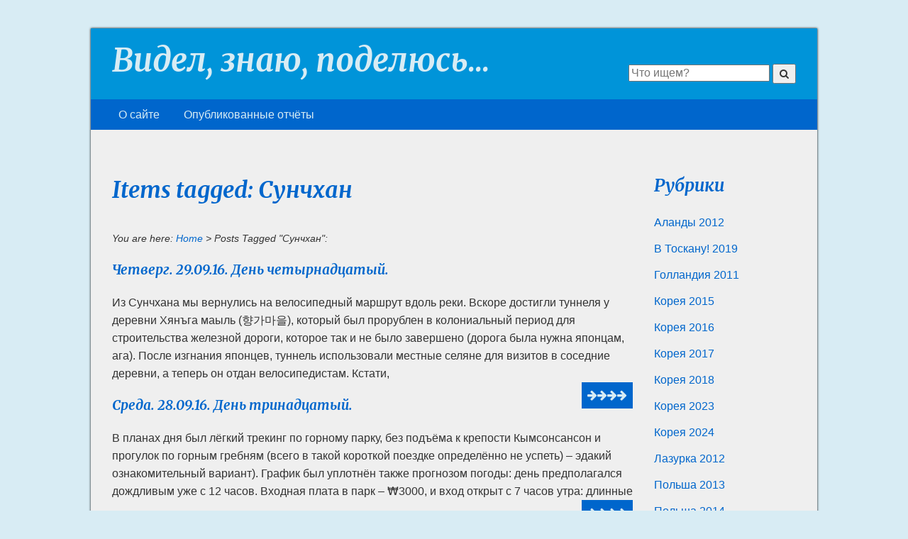

--- FILE ---
content_type: text/html; charset=UTF-8
request_url: http://blog.bratki.com/tag/sunchhan/
body_size: 5173
content:
<!DOCTYPE html>
<!--[if lt IE 7]> <html class="no-js ie6 oldie" lang="ru-RU"> <![endif]-->
<!--[if IE 7]>    <html class="no-js ie7 oldie" lang="ru-RU"> <![endif]-->
<!--[if IE 8]>    <html class="no-js ie8 oldie" lang="ru-RU"> <![endif]-->
<!--[if gt IE 8]><!--> <html class="no-js" lang="ru-RU"> <!--<![endif]-->
<head>
	<meta charset="UTF-8">
		
	<meta name="viewport" content="width=device-width,initial-scale=1">

	<link rel="profile" href="http://gmpg.org/xfn/11" />

	<link rel="pingback" href="http://blog.bratki.com/xmlrpc.php">	

    <!-- begin wp_head -->
    <title>Сунчхан &#8211; Видел, знаю, поделюсь&#8230;</title>
<meta name='robots' content='max-image-preview:large' />
<link rel='dns-prefetch' href='//fonts.googleapis.com' />
<link rel='dns-prefetch' href='//s.w.org' />
<link rel="alternate" type="application/rss+xml" title="Видел, знаю, поделюсь... &raquo; Лента" href="http://blog.bratki.com/feed/" />
<link rel="alternate" type="application/rss+xml" title="Видел, знаю, поделюсь... &raquo; Лента комментариев" href="http://blog.bratki.com/comments/feed/" />
<link rel="alternate" type="application/rss+xml" title="Видел, знаю, поделюсь... &raquo; Лента метки Сунчхан" href="http://blog.bratki.com/tag/sunchhan/feed/" />
		<script type="text/javascript">
			window._wpemojiSettings = {"baseUrl":"https:\/\/s.w.org\/images\/core\/emoji\/13.1.0\/72x72\/","ext":".png","svgUrl":"https:\/\/s.w.org\/images\/core\/emoji\/13.1.0\/svg\/","svgExt":".svg","source":{"concatemoji":"http:\/\/blog.bratki.com\/wp-includes\/js\/wp-emoji-release.min.js?ver=5.8.12"}};
			!function(e,a,t){var n,r,o,i=a.createElement("canvas"),p=i.getContext&&i.getContext("2d");function s(e,t){var a=String.fromCharCode;p.clearRect(0,0,i.width,i.height),p.fillText(a.apply(this,e),0,0);e=i.toDataURL();return p.clearRect(0,0,i.width,i.height),p.fillText(a.apply(this,t),0,0),e===i.toDataURL()}function c(e){var t=a.createElement("script");t.src=e,t.defer=t.type="text/javascript",a.getElementsByTagName("head")[0].appendChild(t)}for(o=Array("flag","emoji"),t.supports={everything:!0,everythingExceptFlag:!0},r=0;r<o.length;r++)t.supports[o[r]]=function(e){if(!p||!p.fillText)return!1;switch(p.textBaseline="top",p.font="600 32px Arial",e){case"flag":return s([127987,65039,8205,9895,65039],[127987,65039,8203,9895,65039])?!1:!s([55356,56826,55356,56819],[55356,56826,8203,55356,56819])&&!s([55356,57332,56128,56423,56128,56418,56128,56421,56128,56430,56128,56423,56128,56447],[55356,57332,8203,56128,56423,8203,56128,56418,8203,56128,56421,8203,56128,56430,8203,56128,56423,8203,56128,56447]);case"emoji":return!s([10084,65039,8205,55357,56613],[10084,65039,8203,55357,56613])}return!1}(o[r]),t.supports.everything=t.supports.everything&&t.supports[o[r]],"flag"!==o[r]&&(t.supports.everythingExceptFlag=t.supports.everythingExceptFlag&&t.supports[o[r]]);t.supports.everythingExceptFlag=t.supports.everythingExceptFlag&&!t.supports.flag,t.DOMReady=!1,t.readyCallback=function(){t.DOMReady=!0},t.supports.everything||(n=function(){t.readyCallback()},a.addEventListener?(a.addEventListener("DOMContentLoaded",n,!1),e.addEventListener("load",n,!1)):(e.attachEvent("onload",n),a.attachEvent("onreadystatechange",function(){"complete"===a.readyState&&t.readyCallback()})),(n=t.source||{}).concatemoji?c(n.concatemoji):n.wpemoji&&n.twemoji&&(c(n.twemoji),c(n.wpemoji)))}(window,document,window._wpemojiSettings);
		</script>
		<style type="text/css">
img.wp-smiley,
img.emoji {
	display: inline !important;
	border: none !important;
	box-shadow: none !important;
	height: 1em !important;
	width: 1em !important;
	margin: 0 .07em !important;
	vertical-align: -0.1em !important;
	background: none !important;
	padding: 0 !important;
}
</style>
	
		<style type="text/css">
			.mistape-test, .mistape_mistake_inner {color: #1e73be !important;}
			#mistape_dialog h2::before, #mistape_dialog .mistape_action, .mistape-letter-back {background-color: #1e73be !important; }
			#mistape_reported_text:before, #mistape_reported_text:after {border-color: #1e73be !important;}
            .mistape-letter-front .front-left {border-left-color: #1e73be !important;}
            .mistape-letter-front .front-right {border-right-color: #1e73be !important;}
            .mistape-letter-front .front-bottom, .mistape-letter-back > .mistape-letter-back-top, .mistape-letter-top {border-bottom-color: #1e73be !important;}
            .mistape-logo svg {fill: #1e73be !important;}
		</style>
		<link rel='stylesheet' id='bliss_style-css'  href='http://blog.bratki.com/wp-content/themes/bliss/style.css?ver=5.8.12' type='text/css' media='all' />
<link rel='stylesheet' id='Merriweather-css'  href='//fonts.googleapis.com/css?family=Merriweather%3A700italic&#038;ver=5.8.12' type='text/css' media='all' />
<link rel='stylesheet' id='font-awesome-css'  href='http://blog.bratki.com/wp-content/themes/bliss/css/font-awesome.min.css?ver=5.8.12' type='text/css' media='all' />
<link rel='stylesheet' id='wp-block-library-css'  href='http://blog.bratki.com/wp-includes/css/dist/block-library/style.min.css?ver=5.8.12' type='text/css' media='all' />
<link rel='stylesheet' id='cptch_stylesheet-css'  href='http://blog.bratki.com/wp-content/plugins/captcha-bws/css/front_end_style.css?ver=5.2.5' type='text/css' media='all' />
<link rel='stylesheet' id='dashicons-css'  href='http://blog.bratki.com/wp-includes/css/dashicons.min.css?ver=5.8.12' type='text/css' media='all' />
<link rel='stylesheet' id='cptch_desktop_style-css'  href='http://blog.bratki.com/wp-content/plugins/captcha-bws/css/desktop_style.css?ver=5.2.5' type='text/css' media='all' />
<link rel='stylesheet' id='cntctfrm_form_style-css'  href='http://blog.bratki.com/wp-content/plugins/contact-form-plugin/css/form_style.css?ver=4.3.2' type='text/css' media='all' />
<link rel='stylesheet' id='tooltipck-css'  href='http://blog.bratki.com/wp-content/plugins/tooltip-ck/assets/tooltipck.css?ver=5.8.12' type='text/css' media='all' />
<script type='text/javascript' src='http://blog.bratki.com/wp-content/themes/bliss/js/modernizr-2.6.1.min.js?ver=2.6.1' id='modernizr-js'></script>
<script type='text/javascript' src='http://blog.bratki.com/wp-includes/js/jquery/jquery.min.js?ver=3.6.0' id='jquery-core-js'></script>
<script type='text/javascript' src='http://blog.bratki.com/wp-includes/js/jquery/jquery-migrate.min.js?ver=3.3.2' id='jquery-migrate-js'></script>
<script type='text/javascript' src='http://blog.bratki.com/wp-content/plugins/tooltip-ck/assets/tooltipck.js?ver=5.8.12' id='tooltipck-js'></script>
<script type='text/javascript' id='tooltipck-js-after'>
		// jQuery(window).load(function(){
		// jQuery(document).ready(function(){
		window.addEventListener('load', function(event) {
			new Tooltipck({ 
				fxTransition: 'linear', 
				fxType: 'both', 
				fxDuration: '300', 
				tipPosition: 'right', 
				delayOut: '500', 
				opacity: '1',
				isMobile: '0'
			});
		});
		
</script>
<link rel="https://api.w.org/" href="http://blog.bratki.com/wp-json/" /><link rel="alternate" type="application/json" href="http://blog.bratki.com/wp-json/wp/v2/tags/174" /><link rel="EditURI" type="application/rsd+xml" title="RSD" href="http://blog.bratki.com/xmlrpc.php?rsd" />
<link rel="wlwmanifest" type="application/wlwmanifest+xml" href="http://blog.bratki.com/wp-includes/wlwmanifest.xml" /> 
<meta name="generator" content="WordPress 5.8.12" />
<!-- Analytics by WP Statistics v14.0.2 - https://wp-statistics.com/ -->

		<style type="text/css">
			#bliss_container{width:1024px;}
			@media screen and (max-width:1023px){
				#bliss_container{
					width:90%;
					margin:35px 5%;
				}
			}			
		</style>    <!-- end wp_head -->

</head>

<body class="archive tag tag-sunchhan tag-174 blue-contrast hasRightNav">

<a href="#contentLink" class="visuallyhidden">Skip navigation</a>

<div id="bliss_container" class="shadow ">

	<header class="site-header clearfix  no-button-nav">
    	
            <h1 class="logo">
                <a href="http://blog.bratki.com/" title="Видел, знаю, поделюсь... : ">
                <span class="logotext">Видел, знаю, поделюсь...</span>                </a>
            </h1>
            <!-- optional tagline display. -->
			
            <h2 class="site-slogan">
				
            </h2>			

        
        
        
<form role="search" method="get" id="searchform" class="search-form" action="http://blog.bratki.com/">
	<label>
		<span class="screen-reader-text visuallyhidden">Искать:</span>
		<input type="search" class="search-field " placeholder="Что ищем?" value="" name="s" title="Search for:" />
	</label>
	<button class="search-submit small " ><span class="fa fa-search"></span></button>
</form>	
	</header>
	
		<div id="headerNavWrap" class="bliss-header-nav bliss-full-wrap">
			<nav class="menu"><ul>
<li class="page_item page-item-2"><a href="http://blog.bratki.com/aboutblog/">О сайте</a></li>
<li class="page_item page-item-37"><a href="http://blog.bratki.com/">Опубликованные отчёты</a></li>
</ul></nav>
		</div>	
	
			

<div id="wrapper">

    <div id="bliss_main" role="main">
		
		<a id="contentLink" class="visuallyhidden">&nbsp;</a>
		
	
		<h1>Items tagged: Сунчхан</h1>

		<div id="breadcrumbs">
			<div class="content">
				You are here: 
				<a href="http://blog.bratki.com">Home</a> &gt; <span class="current_crumb">Posts Tagged &quot;Сунчхан&quot;:  </span>			</div>
		</div>


<article>
<h3>
<a href="http://blog.bratki.com/chetverg-29-09-16-den-14/" title="Четверг. 29.09.16. День четырнадцатый.">Четверг. 29.09.16. День четырнадцатый.</a></h3>
<p>Из Сунчхана мы вернулись на велосипедный маршрут вдоль реки. Вскоре достигли туннеля у деревни Хянъга маыль (향가마을), который был прорублен в колониальный период для строительства железной дороги, которое так и не было завершено (дорога была нужна японцам, ага). После изгнания японцев, туннель использовали местные селяне для визитов в соседние деревни, а теперь он&nbsp;отдан велосипедистам. Кстати, <br /><a href="http://blog.bratki.com/chetverg-29-09-16-den-14/" class="right btn read-more-btn"><span class="fa small fa-arrow-right"><span class="fa small fa-arrow-right"><span class="fa small fa-arrow-right"><span class="fa small fa-arrow-right"></span></a></p>

</article>
<article>
<h3>
<a href="http://blog.bratki.com/sreda-28-09-16-den-13/" title="Среда. 28.09.16. День тринадцатый.">Среда. 28.09.16. День тринадцатый.</a></h3>
<p>В планах дня был&nbsp;лёгкий трекинг по горному парку, без подъёма к крепости Кымсонсансон и прогулок по горным гребням (всего в такой короткой поездке определённо не успеть) &#8211; эдакий ознакомительный вариант). График был уплотнён также прогнозом погоды: день предполагался дождливым уже с 12 часов. Входная плата&nbsp;в парк &#8211;&nbsp;₩3000, и вход открыт с 7 часов утра: длинные <br /><a href="http://blog.bratki.com/sreda-28-09-16-den-13/" class="right btn read-more-btn"><span class="fa small fa-arrow-right"><span class="fa small fa-arrow-right"><span class="fa small fa-arrow-right"><span class="fa small fa-arrow-right"></span></a></p>

</article>

    
    </div><!-- end main -->

</div><!-- end wrapper -->



<!-- if your design includes a right hand side bar -->

<nav class="rightSideNav">

<aside class="widget"><h2 class="widget-title">Рубрики</h2>
			<ul>
					<li class="cat-item cat-item-3"><a href="http://blog.bratki.com/topics/alandyi-2012/">Аланды 2012</a>
</li>
	<li class="cat-item cat-item-396"><a href="http://blog.bratki.com/topics/v-toskanu-2019/">В Тоскану! 2019</a>
</li>
	<li class="cat-item cat-item-4"><a href="http://blog.bratki.com/topics/holland-2011/">Голландия 2011</a>
</li>
	<li class="cat-item cat-item-8"><a href="http://blog.bratki.com/topics/koreya-2015/">Корея 2015</a>
</li>
	<li class="cat-item cat-item-116"><a href="http://blog.bratki.com/topics/koreya-2016/">Корея 2016</a>
</li>
	<li class="cat-item cat-item-257"><a href="http://blog.bratki.com/topics/koreya-2017/">Корея 2017</a>
</li>
	<li class="cat-item cat-item-357"><a href="http://blog.bratki.com/topics/koreya-2018/">Корея 2018</a>
</li>
	<li class="cat-item cat-item-401"><a href="http://blog.bratki.com/topics/koreya-2023/">Корея 2023</a>
</li>
	<li class="cat-item cat-item-402"><a href="http://blog.bratki.com/topics/koreya-2024/">Корея 2024</a>
</li>
	<li class="cat-item cat-item-5"><a href="http://blog.bratki.com/topics/lazurka-2012/">Лазурка 2012</a>
</li>
	<li class="cat-item cat-item-6"><a href="http://blog.bratki.com/topics/polsha-2013/">Польша 2013</a>
</li>
	<li class="cat-item cat-item-7"><a href="http://blog.bratki.com/topics/polsha-2014/">Польша 2014</a>
</li>
	<li class="cat-item cat-item-205"><a href="http://blog.bratki.com/topics/polsha-2017/">Польша 2017</a>
</li>
	<li class="cat-item cat-item-96"><a href="http://blog.bratki.com/topics/estoniya-2016/">Эстония 2016</a>
</li>
	<li class="cat-item cat-item-1"><a href="http://blog.bratki.com/topics/bez-rubriki/">Эх, всякое&#8230;</a>
</li>
			</ul>

			</aside></nav>
 
	<footer class="site-footer">
    	<div class="content">
       
            <nav class="menu"><ul>
<li class="page_item page-item-2"><a href="http://blog.bratki.com/aboutblog/">О сайте</a></li>
<li class="page_item page-item-37"><a href="http://blog.bratki.com/">Опубликованные отчёты</a></li>
</ul></nav>
			
			
						
            			
			
            <p class="credit spacer small">
				Powered by Bliss for WordPress            </p>
		</div>    

				<style type="text/css">
		.tooltipck-tip {padding: 5px;border: #EFEFEF 1px solid;-moz-border-radius: 5px 5px 5px 5px;-webkit-border-radius: 5px 5px 5px 5px;border-radius: 5px 5px 5px 5px;background-color: #F0F0F0;background-image: -moz-linear-gradient(top, #F0F0F0, #E3E3E3);background-image: -webkit-gradient(linear, 0% 0%, 0% 100%, from(#F0F0F0), to(#E3E3E3));color: #444444;margin: 0px 0 0 0px;-moz-box-shadow: 0px 0px 3px 0px #444444;-webkit-box-shadow: 0px 0px 3px 0px #444444;box-shadow: 0px 0px 3px 0px #444444;}.tooltipck {border-bottom: 1px dotted;font-style: italic;}		</style>
	<script type='text/javascript' src='http://blog.bratki.com/wp-content/themes/bliss/js/collapsing-nav-menu.js?ver=1' id='collapsing_nav-js'></script>
<script type='text/javascript' src='http://blog.bratki.com/wp-includes/js/wp-embed.min.js?ver=5.8.12' id='wp-embed-js'></script>

	<style type="text/css">
		h1,h2,h3{font-family: "Merriweather", serif;font-style:italic;font-weight:700}
	</style>
			
	</footer>
</div> <!--! end of #container -->
        
<!--[if lt IE 7 ]>
	<script src="//ajax.googleapis.com/ajax/libs/chrome-frame/1.0.2/CFInstall.min.js"></script>
	<script>window.attachEvent("onload",function(){CFInstall.check({mode:"overlay"})})</script>
<![endif]-->
        
    </body>
</html>

--- FILE ---
content_type: text/css
request_url: http://blog.bratki.com/wp-content/themes/bliss/style.css?ver=5.8.12
body_size: 10247
content:
/* 
Theme Name: Bliss
Author: Jesse Smith for Mardesco
Theme URI: http://www.mardesco.com/themes/bliss/
Description: A blissful website experience.  "Bliss" is a mobile-friendly, responsive WordPress theme with a clean, modern design.  Feature-rich theme includes built-in slideshows, theme color switcher, a convenient site logo uploader, and more!  Now with WooCommerce compatibility.
Author URI: http://www.mardesco.com
Version: 1.1.0
Tags: blue,brown,custom-header,custom-background,green,gray,featured-images,left-sidebar,responsive-layout,right-sidebar,theme-options
License: GNU General Public License v2 or later
License URI: http://www.gnu.org/licenses/gpl-2.0.html
Text Domain: bliss


*/


/* ==========================================================================
   Foundation, HTML5 & cross-browser normalization.
   ========================================================================== */
	
html,
body{
    margin: 0;
    padding:0;	
    font-size:100%;
    -webkit-text-size-adjust: 100%;
    -ms-text-size-adjust: 100%;    
    font-family:"Helvetica Neu", Helvetica, Arial, sans-serif; 	
}

article,
aside,
details,
figcaption,
figure,
footer,
header,
hgroup,
nav,
section,
summary {
    display: block;
}

html {
    overflow-y: scroll;
}

/* prevent BG image flicker upon hover */
.ie6 html {
    filter: expression(document.execCommand("BackgroundImageCache", false, true));
}	

audio,
canvas,
video {
    display: inline-block;
    *display: inline;
    *zoom: 1;
}

audio:not([controls]) {
    display: none;
    height: 0;
}

[hidden] {
    display: none;
}

a:focus {
    outline: thin dotted;
}

a:active,
a:hover {
    outline: 0;
}

abbr[title],
dfn[title] {
    border-bottom: 1px dotted #000;
    cursor:help;
}

b,
strong {
    font-weight: bold;
}

blockquote {
    margin: 1em 40px;
}

del {
    text-decoration: line-through;
}

dfn {
    font-style: italic;
}

mark {
    background: #ff0;/* blue */
    color: #000;
    background-color: #fcd700;/* yellow */
    color: #000; 
    text-decoration: none;
}

ins {
    background-color: #fcd700;
    color: #000;
    font-style: italic;
    font-weight: bold;
}

figcaption{
    font-size:80%;
    text-align:center;
}

code,
kbd,
pre,
samp {
    font-family: monospace, serif;
    _font-family: 'courier new', monospace;
    font-size: 1em;
}

pre {
    white-space: pre;
    white-space: pre-wrap;
	white-space: pre-line;
    word-wrap: break-word;
}

small {
    font-size: 80%;
}

sub,
sup {
    font-size: 75%;
    line-height: 0;
    position: relative;
    vertical-align: baseline;
}

sup {
    top: -0.5em;
}

sub {
    bottom: -0.25em;
}

dl,
menu,
ol,
ul {
    margin: 1em 0;
    padding: 0 0 0 40px;
	}

dd {
    margin: 0 0 0 40px;
}

nav ul,
nav ol,
.menu ul {
    list-style: none;
    list-style-image: none;
}

img {
    vertical-align: middle;
    border: 0;
    -ms-interpolation-mode: bicubic;
}

svg:not(:root) {
    overflow: hidden;
}

figure {
    margin: 0;
}

form {
    margin: 0;
}

fieldset {
    border: 1px solid #c0c0c0;
    padding: 0.35em 0.625em 0.75em;
    margin: 0;
}

legend {
    border: 0;
    padding: 0;
    white-space: normal;
    *margin-left: -7px;
}

button,
input,
select,
textarea {
    font-size: 100%;
    margin: 0;
    font-family:sans-serif;
}

button,
textarea{
    vertical-align: baseline;
    *vertical-align: middle;	
}

button {
    width: auto;
    overflow: visible;
}

input,
select {
    vertical-align: middle;
}
	
input[type="radio"] {
    vertical-align: text-bottom;
}
	
input[type="checkbox"] {
    vertical-align: bottom;
    *vertical-align: baseline;
}
	
.ie6 input {
    vertical-align: text-bottom;
}

button,
input {
    line-height: normal;
}

.clickable,
label,
button,
html input[type="button"],
input[type="reset"],
input[type="submit"] {
    /* -webkit-appearance: button; */
    cursor: pointer;
    *overflow: visible;
}

button[disabled],
input[disabled] {
    cursor: default;
}

select, input, textarea {
    font: 99% sans-serif;
}

input[type="checkbox"],
input[type="radio"] {
    box-sizing: border-box;
    padding: 0;
    *height: 13px;
    *width: 13px;
}

input[type="search"] {
    -webkit-appearance: textfield; /* 1 */
    -moz-box-sizing: content-box;
    -webkit-box-sizing: content-box; /* 2 */
    box-sizing: content-box;
}

input[type="search"]::-webkit-search-cancel-button,
input[type="search"]::-webkit-search-decoration {
    -webkit-appearance: none;
}

button::-moz-focus-inner,
input::-moz-focus-inner {
    border: 0;
    padding: 0;
}

textarea {
    overflow: auto;
    vertical-align: top;
    resize: vertical;	
}

blockquote,
q {
    quotes: none;
}

blockquote:before, 
blockquote:after, 
q:before, 
q:after {
    content: ''; content: none;
}
	
.chromeframe {
    margin: 0.2em 0;
    background: #ccc;
    color: #000;
    padding: 0.2em 0;
}

/* Note:  Tables still require cellspacing="0" in the markup! */
table {
    border-collapse: collapse;
    border-spacing: 0;
    font-size: inherit; 
    font: 100%;
}

th {
    font-weight: bold;
    vertical-align: bottom;
}

td,
td img {
    font-weight: normal;
    vertical-align: top;
}	
	

::-moz-selection {
    background: #b3d4fc;
    text-shadow: none;
}

::selection {
    background: #b3d4fc;
    text-shadow: none;
}	
	
/* End HTML5 & cross-browser standardization. */	

/* ==========================================================================
   Display classes.
   ========================================================================== */


.hidden,
.none {
    display: none !important;
    visibility: hidden;
}

/* Hide visually, but make it available for screen readers */
.visuallyhidden,
.screen-reader-text {
    border: 0;
    clip: rect(0 0 0 0);
    height: 1px;
    margin: -1px;
    overflow: hidden;
    padding: 0;
    position: absolute;
    width: 1px;
}

.visuallyhidden.focusable:active,
.visuallyhidden.focusable:focus {
    clip: auto;
    height: auto;
    margin: 0;
    overflow: visible;
    position: static;
    width: auto;
}

/* Hide visually and from screenreaders, but maintain layout  */
.invisible {
    visibility: hidden;
}

/* and the opposite */
.show,
.block,
.visible{
    display:block;
    visibility:visible;
}

.clear,
.break,
.spacer{
    clear:both;
}

.break{
    margin-top:1.125em;
}
	
.spacer{
    margin-top:2.25em;
}
p.spacer{
	margin-top:inherit;
	padding-top:2.25em;
}

.inlineSpacer{
    display:inline-block;
    margin:0 0.75em;/*12px*/
    text-align:center;
}

.clearfix:before,
.clearfix:after {
    content: " ";/* some suggest the whitespace character "\0020" instead */
    display: block;/* or you could use display:table;  */
    height:0;
    overflow:hidden;
}

.clearfix:after {
    clear: both;
}

.clearfix {
    *zoom: 1;/* IE6/7 */
}

/* End display classes. */


/* ==========================================================================
   Some default styles. 
   ========================================================================== */

html,
body,
button,
input,
select,
textarea {
    color: #333;/* off-black. */
}

body {
  font-size: 1em;
  line-height: 1.6; /* the font size, times 1.6 */
}
	
a{
    text-decoration:none;
    margin: 0; 
    padding: 0; 
    font-size: 100%; 
    vertical-align: baseline; 
    background: transparent;	
}

a,
a:visited{
    color:#03F;
}

a:hover{
    text-decoration:underline;
    color: #69f;
}
	
a:link {
    -webkit-tap-highlight-color: #fcd700;
}

a img{
    border:0;
}

h1 {
    font-size: 2em;
    margin: 0.67em 0;
}

h2 {
    font-size: 1.5em;
    margin: 0.83em 0;
}

h3 {
    font-size: 1.17em;
    margin: 1em 0;
}

h4 {
    font-size: 1em;
    margin: 1.33em 0;
}

h5 {
    font-size: 0.83em;
    margin: 1.67em 0;
}

h6 {
    font-size: 0.75em;
    margin: 2.33em 0;
}
p,
pre {
    font-size:1em;
    margin: 1em 0;
}	
	
hr {
    display: block;
    height: 1px;
    border: 0;
    border-top: 1px solid #ccc;
    margin: 1em 0;
    padding: 0;
}

/* new defaults added with version 1.0.4 */
th, td{padding:0.125em 0.25em;border:1px solid #eee; text-align:left;}

.widget td, .widget th{text-align:center;}

blockquote{border-left:1px solid #eee;padding-left:1em;}


/* some classes required by ThemeCheck */
.wp-caption,
.wp-caption-text,
.gallery-caption{
    font-size:85%;
    font-weight:bold;
}
.bypostauthor{
	font-size:110%;
	padding:8px;
	background-color:#fdffc6;
	border:1px solid #f6ff00;
}

/* some more default classes */
.aligncenter,
.center,
#bliss_main p.center{
    text-align:center;
    margin:0 auto;
}
img.center,
img.aligncenter{
	margin:1.2em auto;
}

.alignleft,
.left,
.pic{
    float:left;
    text-align:left;
}
.pic{
    margin:0 0.4375em 0.125em 0;
}

img.left,
img.alignleft{
margin:1.2em 1.2em 0.875em 0;
}

.alignright,
.right,
.picR{
    float:right;
    text-align:right;
}

.picR{
    margin:0 0 0.125em 0.4375em;
}
img.right,
img.alignright{
	margin:1.2em 0 0.875em 1.2em;
}

/* when you want to demo a layout, but you don't want to actually use a distracting placeholder image. */
.demoPic{
    text-align:center;
    height:10.3125em;/*165px;*/
    width:17.1875em;
    background-color:#808080;
}

.profile-pic{
	-ms-transform: rotate(-2.5deg); /* IE 9 */
	-webkit-transform: rotate(-2.5deg); /* Chrome, Safari, Opera */
	transform: rotate(-2.5deg);
}

.small{font-size:87%}

.rounded{
    /* Firefox */
    -moz-border-radius: 3px; 
    /* WebKit */
    -webkit-border-radius: 3px; 
    /* IE9, Opera 10.5+, dev channel releases of Google Chrome */
    border-radius: 3px;

    /* useful if you don't want a bg color from leaking outside the border: */
    -moz-background-clip: padding; 
    -webkit-background-clip: padding-box; 
    background-clip: padding-box;
}

.multi-column {
    text-align:justify;

    /* Firefox */
    -moz-column-width: 13em;
    -moz-column-gap: 1em;
    /* WebKit */
    -webkit-column-width: 13em;
    -webkit-column-gap: 1em;
    /* Standard */
    column-width: 13em;
    column-gap: 1em;
}

.shadow {
    /* For IE 5.5 - 7 */
    filter: progid:DXImageTransform.Microsoft.Shadow(Strength=3, Direction=0, Color='#000000');
    /* For IE 8 */
    -ms-filter: "progid:DXImageTransform.Microsoft.Shadow(Strength=3, Direction=0, Color='#000000')";
    /* Firefox */
    -moz-box-shadow: 0px 0px 3px #000000;
    /* WebKit */
    -webkit-box-shadow: 0px 0px 3px #000000;
    /* Standard */
    box-shadow: 0px 0px 3px #000000;
}

.hidden-text{
	text-indent:-99999px;
}

/* end default styles */

/* helper classes for multi-column grid layout sections */

.thirds,
.halves{width:100%;position:relative;clear:both}

.thirds{margin:2em 0}
.thirds .one-third{display:block;position:relative;width:30%;padding:0;margin-right:3.333333333333%;float:left}
.thirds .one-third:last-child,
.thirds .one-third.last-child{margin-right:0}
.halves{margin:0 0 1.5625em 0}
.halves .one-half{width:44.4444444%;float:left}
.halves .one-half:first-child,
.halves .first_half{padding-right:11.11111%}
.halves .one-half h2{padding-top:0}
.one-half iframe,.one-half img{margin:auto;text-align:center;max-width:100%;height:auto}

@media only screen and (max-width:850px){
	.thirds .one-third{float:none;clear:both;width:auto;margin:0.1875em auto 1.25em auto}
	.thirds .one-third:first-child{margin-left:auto}
	.thirds .one-third:last-child{margin-right:auto}
	.halves .one-half{float:none;clear:both;width:100%;margin:0}
	.halves .one-half:first-child,
	.halves .first_half{padding-right:0}	
	.halves .one-half h2{padding-top:1.736111em}
}

/* end column layouts */



/* ==========================================================================
   Layout
   ========================================================================== */
	
.site-header{
    padding:0.4375em 0.75em 3em;
	margin-bottom:26px;
}

.site-header.no-button-nav{
	margin-bottom:0;
}

.site-header .logo{
    float:left;
	display:block;
/*	height:90px; */
	margin-bottom:0;
	margin-top:13px;
}

.logotext{
	font-size:1.40625em; /* within an h1 tag = 16 * 2 * 1.40625 = 45px. Formerly 1.875 = 60px */
	line-height:1;
}

.site-header .site-slogan,
.site-header h2.site-slogan{
    float:right;
}

@media screen and (max-width:760px){/* was 680. */
	.site-header .site-slogan,
	.site-header h2.site-slogan{
		float:left;
		clear:both;
		font-size:1.25em;
		margin:0.25em 0;
	}
}



/*
Header navigation styles, including suckerfish-style dropdown menus.
*/

#headerNavWrap{
	clear:both;
}

#headerNavWrap ul{
	z-index:150;
}



.bliss-header-nav{
    text-align:left;
}


.bliss-header-nav ul{
    padding-left:0;
    margin-left:0;
}


.bliss-header-nav ul li{
    float:left;
    margin-left:1em;
    padding-left:0;
}

#headerNav > ul > li:first-child,
.bliss-header-nav .menu > ul > li:first-child{/* the li that is the first child of the ul. */

    margin-left:0;
    padding-left:0;
}
	
#headerNav  > ul > li,
.bliss-header-nav .menu > ul > li{position:relative}

#headerNav  ul li a,
.bliss-header-nav .menu ul li a{
	display:block;
	padding:6px 9px;
}

.rounded a.btn,
.rounded #headerNav  ul li a,
.rounded .bliss-header-nav .menu ul li a{
	border-radius:3px;
}

#headerNav a:hover,
.bliss-header-nav .menu a:hover{text-decoration:none}


.bliss-header-nav ul li ul{
    position:absolute;
    margin:0;
    padding:0;
	opacity:0;
    background-color:#ffffff;
    width:220px;
	z-index:150;	
	border:1px solid #666666;
	-webkit-transition:opacity 0.3s ease-out;-moz-transition:opacity 0.3s ease-out;-ms-transition:opacity 0.3s ease-out;-o-transition:opacity 0.3s ease-out;
	transition:opacity 0.3s ease-out;
 }
 
 .rounded .bliss-header-nav ul li ul{
     -webkit-border-radius: 3px;
    border-radius: 3px;
    -moz-background-clip:border-box;
    background-clip: border-box;
 }

 
 .bliss-header-nav ul li ul li a{
	display:block;
 	max-height:0;
	-webkit-transition:max-height 1.5s ease-in;-moz-transition:max-height 1.5s ease-in;-ms-transition:max-height 1.5s ease-in;-o-transition:max-height 1.5s ease-in;
	transition:max-height 1.5s ease-in;
}


.bliss-header-nav ul ul li{
    margin-left:0;
    width:220px;
}


 
 .bliss-header-nav ul li ul li{
    border-top:1px solid #666666;
}

.bliss-header-nav ul li:hover > ul{
	opacity:1;
	box-shadow:0.25px 1px 3px #666
}


.bliss-header-nav ul li:hover ul li a{
	max-height:200px;
	overflow:hidden;
}


.bliss-header-nav ul li:hover ul li:first-child{
    border-top:none;
}


.bliss-header-nav ul > li > ul > li > ul{

	left:220px;
	top:38px;

}



.bliss-full-width-nav,
#headerNav.bliss-full-width-nav,
.bliss-full-wrap .menu{
	padding-bottom:3px;
}

.bliss-full-width-nav > ul,
#headerNav.bliss-full-width-nav > ul,
.bliss-full-wrap .menu > ul{
	padding:3px 2.9%;
	margin:0 auto;
}

/* underline top-level nav menu links on hover state */
.bliss-full-width-nav > ul > li > a:hover,
#headerNav.bliss-full-width-nav > ul > li > a:hover
.bliss-full-wrap .menu >ul >li > a:hover{text-decoration:underline}

.bliss-full-width-nav li:hover a,
.bliss-full-width-nav a:hover{text-decoration:underline;}

/* but the dropdown menus should not get an underline. it looks terrible. */
.bliss-full-width-nav > ul > li > .sub-menu > li > a:hover,
#headerNav.bliss-full-width-nav > ul > li > .sub-menu > li > a:hover,
.bliss-full-wrap .menu >ul >li > .sub-menu > li > a:hover,
.bliss-full-width-nav li:hover .sub-menu a,
.bliss-full-width-nav .sub-menu a:hover{text-decoration:none;}


/* 
If the user hasn't assigned a menu to a location, then the clearfix class is not applied. 
Instead, we apply the clearfix properties to the parent element.
*/
.bliss-header-nav .menu:after{
	clear:both;
	display:block;
	content:" ";
	height:0;
	overflow:hidden;
	}

/*
begin collapsing-nav-menu.css
*/

#headerNavWrap .open_menu_button{
	display:none;
}

#headerNavWrap.collapsed .open_menu_button{
	display:block;
	text-align:center;
	padding:4px;
	width:50px;
	height:22px;
	background-color:#000;
	color:#FFF;
	cursor:pointer;
	position:absolute;
	top:80px;
	right:60px;
}

.rounded #headerNavWrap.collapsed .open_menu_button{
	border-radius:4px;
}

button.btn,
a.btn{padding:6px 8px;}

/* adjust menu button position to account for the admin bar for logged-in users */
body.logged-in.admin-bar #headerNavWrap.collapsed .open_menu_button{
	top:108px;/* the above, plus 28 pixels */ 
}


#headerNavWrap.collapsed{
	padding:0;
	margin:0;
}

#headerNavWrap.collapsed ul{
	display:none;
	position:absolute;
	background:#FFF;
	border-top:1px solid #000;
	border-bottom:1px solid #000;
	border-right:0;
	border-left:0;
	left:0;
}

#headerNavWrap.collapsed ul li{
	float:none;
	width:100%;
	border-bottom:1px solid #000;
	background:transparent;
	margin-left:0;
}

#headerNavWrap.collapsed ul li:last-child{
	border-bottom:none;
}

#headerNavWrap.collapsed.open ul{
	display:block;
	clear:both;
	float:none;
	width:100%;
	padding:0;
}

#headerNavWrap.collapsed ul li a{
	padding-left:15px;
	border-radius:0;
}

/* hide mouse-oriented dropdown menus from touch screen mobile devices */
#headerNavWrap.collapsed ul ul,
#headerNavWrap.collapsed ul li ul,
#headerNavWrap.collapsed ul li:hover ul,
#headerNavWrap.collapsed ul li ul li{
	display:none;
}

.collapsed .bliss-full-width-nav,
.collapsed #headerNav.bliss-full-width-nav,
.bliss-full-wrap.collapsed .menu{
	padding-bottom:0;
}

/*
end collapsing-nav-menu.css
*/



#searchform,
.searchform{
    clear:right;
    float:right;
	margin-bottom:12px;
}

@media screen and (min-width:681px) and (max-width:760px){
	#searchform{clear:none}
}

#searchform input[type=search]{margin-bottom:3px}

#searchform button.search-submit{padding:4px 8px;}


/* not 760. */
@media screen and (max-width:680px){
    #searchform,
    .searchform{
        float:none;
		margin-bottom:0;
    }
}

#breadcrumbs{
    font-size:85%;
    font-style:italic;
    font-stretch:120%;
	margin-bottom:16px;
}
	
/* main content section */	
		
#wrapper{
    clear:both;
    width:100%;
    float:left;
}
#bliss_main{
    
}

.featured-image-container{
	margin-bottom:26px;
}

#bliss_main h1{
    margin:0 0 1em 0;
}
#bliss_main h2,
#bliss_main h3,
#bliss_main h4,
#bliss_main h5,
#bliss_main h6,
#bliss_main p,
#bliss_main ul{
	margin:1em 0;
}

#bliss_main p{
    text-align:left;
}

#wrapper{padding-bottom:45px;}

#wrapper,
.rightSideNav,
.leftSideNav,
.sideNav{
	padding-top:60px;
	padding-bottom:40px;
}

@media screen and (max-width:680px){
	#wrapper{
		padding-top:23px;
	}
}

.widget{
	margin-bottom:20px;
}

.rightSideNav h2,
.leftSideNav h2{
    margin-top:0;/* else widget titles make sidebar layout uneven. */
    padding-top:0;
}

.sideNav ul, 
.leftSideNav ul,
.rightSideNav ul,
.sideNav li,
.leftSideNav li,
.rightSideNav li{
    list-style:none;
}

.sideNav ul, 
.leftSideNav ul,
.rightSideNav ul,
.sideNav li, 
.leftSideNav li,
.rightSideNav li{
    margin-left:0;
    padding-left:0;
}

.sideNav li, 
.leftSideNav li,
.rightSideNav li{
    margin-bottom:0.75em;/* 12px */
}

footer{
    clear:both;
    width:100%;
}

footer .content{
    padding:6.25em 1.6666666666667% 2em 1.6666666666667%;
}

/*
see above notes about wp_nav_menu and the case of the missing parent element.
adding .site-footer .menu to all instances of #footerNav.
*/

#footerNav ul,
.site-footer .menu ul{
    margin:0;
    padding:0;
    clear:both;
}
#footerNav li,
.site-footer .menu li{
    float:left;
    margin-right:2em;
}
#footerNav > li > a:before,
.site-footer  .menu > li > a:before {
    content:'  |';
    position:relative;
    left:-1em;
}

.site-footer .social-menu .menu > li > a:before{
	content: ' ';
	left:0;
}

#footerNav > li:first-child > a:before,
.site-footer .menu > li:first-child > a:before {
    content:'';
}

#footerNav .sub-menu li,
.site-footer .menu .sub-menu li{
	clear:both;
	margin-left:3px;
	margin-right:0.6875em;
	max-width:173px;
}

#post-pagination { 
    clear:both;
    float:right;
}

#post-pagination a:hover{
     text-decoration:underline;
}

#post-pagination .current-post-page {
    font-weight:bold; 
}

ul.page-numbers {
    margin: 20px 0 10px;
    width: 100%;
    padding: 0;
    font-size: 12px;
    line-height: normal;
    clear: both;
    float: left;
}

ul.page-numbers li {
    float: left;
    list-style:none;
}

ul.page-numbers a,
ul.page-numbers span {
    background: -webkit-gradient(linear, left top, left bottom, from(#E4E3E3), to(#FFFFFF));
    background: -moz-linear-gradient(top,  #E4E3E3,  #FFFFFF);
    filter:  progid:DXImageTransform.Microsoft.gradient(startColorstr='#E4E3E3', endColorstr='#FFFFFF');
    padding: 3px 4px 2px 4px; 
    margin: 2px;
    text-decoration: none;
    border: 1px solid #ccc;
    color: #666;
}

.rounded ul.page-numbers a,
.rounded ul.page-numbers span {
    -moz-border-radius: 3px;
    -webkit-border-radius: 3px;
    border-radius: 3px;
}

ul.page-numbers a:hover,
ul.page-numbers span.current {	
    border: 1px solid #666;
    color: #444;
}

/* end default foundational layout styles. */


#comments{
	padding:24px 12px;
}

#comments p,
.comment-meta,
.comment-reply-link{
	font-size:13px;
}

#comments p.form-submit{font-size:16px}

.comment-form-comment,
.form-allowed-tags{
	padding-top:7px;
}

/* styles for sticky posts are required by ThemeCheck */
.sticky,
article.tag-sticky,
article.tag-sticky-2{
    font-size:110%;
	padding:20px;
	border:2px solid #777;
	clear:both;
}

.fixednav{
    position:fixed;
    top:0;
}



#bliss_container.rounded .site-header{
	-moz-border-radius-topright: 3px;
	-webkit-border-top-right-radius:3px;
	border-top-right-radius:3px;
	-moz-border-radius-topleft: 3px;
	-webkit-border-top-left-radius:3px;	
	border-top-left-radius:3px;
    -moz-background-clip: padding; 
    -webkit-background-clip: padding-box; 	
	background-clip:padding-box;
}

#bliss_container.rounded .site-footer{
	-moz-border-radius-bottomright: 3px;
	-webkit-border-bottom-right-radius:3px;
	border-bottom-right-radius:3px;
	-moz-border-radius-bottomleft: 3px;
	-webkit-border-bottom-left-radius:3px;	
	border-bottom-left-radius:3px;
    -moz-background-clip: padding; 
    -webkit-background-clip: padding-box; 	
	background-clip:padding-box;
}



/* end basic layout */

/* ==========================================================================
   Responsive design considerations
   ========================================================================== */

img,
object,
embed,
figure {
    max-width: 100%;
    height:auto;
}



/* 
Never apply padding to the #bliss_container.  It breaks the layout when the browser is resized. 	
Instead, apply padding to the elements within the container. 
*/
#bliss_container{
    width:1024px;
    margin:40px auto;
}

@media only screen and (max-width:1023px){
    #bliss_container{
        width:90%;
		margin:35px 5%;
    }
}


/*
also, don't apply padding to the footer.  instead, add the padding to footer .content
*/
.site-header{padding:10px 2.9%}
footer .content{
	padding:60px 2.9% 10px;
}
.hasRightNav #bliss_main{padding-right:2.9%;}
.hasLeftNav #bliss_main{padding-left:2.9%;}






/* the default: layout with no sidebars. */
#bliss_main{
    margin:0;
    padding:0 2.9%;
}	


/* 
 * sidebars 
 *
 * from standard desktop browsers, down to tablets.  min 775px wide 
 * only large screens get both sidebars. 
 * these devices see sidebars on BOTH SIDES 
 * (only these large screens get a left sidebar.) 
 *
 */
 
.hasLeftNav #bliss_main{
    margin-left:22.45%;
    padding-left:2.9%;/* must match right nav, below. */
}

.sideNav,
.leftSideNav{
    float:left;
    width:19.55%;/*auto;/*16.775%;*/
    margin-left:-100%;
    padding-left:2.9%;
}

/* specific to narrow browsers and tablet computers, less than 875px wide */
@media only screen and (max-width: 874px){
    /* at this size,  the left sidebar displays below #bliss_main.  */
    .hasLeftNav #bliss_main{
        margin-left:0;
    }
    .sideNav,
    .leftSideNav{
        clear:both;
        display:block;
        margin:0;
        width:auto;/* width:auto works, whereas width:100% breaks the layout if your sidebar has any padding. */
        float:none;
    }
    .leftSideNav ul{
        clear:both;
    }	
    .leftSideNav li{
        /* float:left; */
        margin-right:2.5em;
    }
}
/*end tablet-specific with no left sidebar */			
		
	
/* 
our default full width should be seen
from large regular screens down to tablets and narrow browsers, min. 680px wide. 
*/

.hasRightNav #bliss_main{
    margin-right:22.45%;
    padding-right:2.9%;/* must match left nav, above. */
}

.rightSideNav{
    padding-right:0;
	padding-left:0;
    float:left;
    /* don't set a padding-right, just calculate the width and margin-left correctly. */
    width:19.55%;
    margin-left:-22.45%;/* width of the sidebar, PLUS the "padding"...  */	
}

/* small screens: no right hand sidebar either. */
@media only screen and (max-width:679px){
    .hasRightNav #bliss_main{
        margin:0;
        padding:0 2.9% 0 2.9%;
    }
    .rightSideNav{
        clear:both;
        width:100%;
        margin:0.6875em auto 0 auto;
		padding-left:2.9%;
    }

    .rightSideNav ul{
        clear:both;
    }	
    .rightSideNav li{
        /* float:left; */
        margin-right:2.5em;
    }				
}	

/* don't float pics on very small screens: either very narrow browsers, or mobile handhelds. */
@media only screen and (max-width:650px){
	
    /* don't try to wrap text around floated images/objects on small screens. */
    #bliss_main .pic,
    #bliss_main .picR{
        display:block;
        clear:both;
        float:none;
        text-align:center;
        margin:0 auto;
    }
    #bliss_main .pic:after,
    #bliss_main .picR:after{
        content:"";
        display:block; 
        clear:both;
        height:0; 
    }
	
}
/* end general small screens */	


/* make the slideshow more responsive */

#bliss_slideshow_container{
	margin-top:45px;
	padding:0 2.9% 0.4375em 2.9%;
	text-align:center;
	z-index:10;
}

#bliss_slideshow{
	overflow:hidden;
}

#bliss_slideshow_container .slide{
	width:100%;
	height:auto;
	background-position:center;
	vertical-align:center;
	position:relative;
	margin:0 auto;
}

/* user-selectable color schemes */

#bliss_container{background-color:#efefef;}/* default is light grey */

body.blue{background-color:#007fb1;}
body.blue-contrast{background-color:#d8ecf4}
body.blue #bliss_container{background-color:#d8ecf4}
body.blue a,
body.blue h1,
body.blue h2,
body.blue h3,
body.blue h4,
body.blue h5, 
body.blue h6,
body.blue-contrast a,
body.blue-contrast h1,
body.blue-contrast h2,
body.blue-contrast h3,
body.blue-contrast h4,
body.blue-contrast h5, 
body.blue-contrast h6,
body.blue-contrast .contrast,
body.blue-contrast .contrast a{
	color:#0066cc;/*#0074A2*/
}
body.blue a:hover,
body.blue-contrast a:hover{
	color:#2ac3ff
}
body.blue a.btn,
body.blue .site-header .menu > ul > li > a,
body.blue #headerNav > ul > li > a,
body.blue .bliss-full-wrap .menu > ul > li > a,
body.blue .bliss-full-width-nav,
body.blue .bliss-full-wrap .menu{
	background-color:#0074A2;color:#d8ecf4
}
body.blue-contrast a.btn,
body.blue-contrast .site-header .menu > ul > li > a,
body.blue-contrast #headerNav > ul > li > a,
body.blue-contrast .bliss-full-wrap .menu > ul > li > a,
body.blue-contrast .bliss-full-width-nav,
body.blue-contrast .bliss-full-wrap .menu{
	background-color:#0066cc;
	color:#d8ecf4
}
body.blue a.btn:hover,
body.blue .site-header .menu > ul > li > a:hover,
body.blue #headerNav > ul > li > a:hover{
background-color:#007fb1;color:#d8ecf4
}

body.blue-contrast a.btn:hover,
body.blue-contrast .site-header .menu > ul > li > a:hover,
body.blue-contrast #headerNav > ul > li > a:hover{
	color:#d8ecf4
}
body.blue .bliss-full-width-nav > ul > li > a:hover,
body.blue #headerNav.bliss-full-width-nav > ul > li > a:hover,
body.blue .bliss-full-wrap .menu > ul > li > a:hover{
background-color:#0074A2;color:#2ac3ff
}
body.blue-contrast .bliss-full-width-nav > ul > li > a:hover,
body.blue-contrast #headerNav.bliss-full-width-nav > ul > li > a:hover,
body.blue-contrast .bliss-full-wrap .menu > ul > li > a:hover{
	color:#2ac3ff
}
body.blue .contrast,
body.blue .contrast a{
color:#007fb1;
}

body.blue-contrast .logo  a,
body.blue-contrast .site-slogan,
body.blue-contrast .site-slogan a,
body.blue-contrast .site-footer a{
	color: #d8ecf4;
}
body.blue .site-footer,
body.blue-contrast .site-footer{border-top:1px solid #007fb1;}
body.blue .site-footer{background-color:#e2e2e2}
body.blue-contrast .site-footer,
body.blue-contrast .site-header{background-color:#0094d9}


body.green,
body.green-contrast .site-header,
body.green-contrast .site-footer{background-color:#018113}
body.green-contrast{background-color:#c4ffc5}
body.green #bliss_container{background-color:#c4ffc5}
body.green a,
body.green h1,
body.green h2,
body.green h3,
body.green h4,
body.green h5, 
body.green h6,
body.green-contrast a,
body.green-contrast h1,
body.green-contrast h2,
body.green-contrast h3,
body.green-contrast h4,
body.green-contrast h5, 
body.green-contrast h6{color:#00650f}
body.green-contrast .site-slogan{color:#c4ffc5;/*#fff;*/}
body.green a:hover, body.green-contrast a:hover{color:#018113}/*0F0*/
body.green a.btn,
body.green .site-header .menu > ul > li > a,
body.green #headerNav > ul > li > a,
body.green .bliss-full-wrap .menu > ul > li > a,
body.green .bliss-full-width-nav,
body.green .bliss-full-wrap .menu,
body.green-contrast a.btn,
body.green-contrast .site-header .menu > ul > li > a,
body.green-contrast #headerNav > ul > li > a,
body.green-contrast .bliss-full-wrap .menu > ul > li > a,
body.green-contrast .bliss-full-width-nav,
body.green-contrast .bliss-full-wrap .menu{background-color:#00650f;color:#c4ffc5}
body.green a.btn:hover,
body.green .site-header .menu > ul > li > a:hover,
body.green #headerNav > ul > li > a:hover,
body.green-contrast a.btn:hover,
body.green-contrast .site-header .menu > ul > li > a:hover,
body.green-contrast #headerNav > ul > li > a:hover{background-color:#018113;}
body.green-contrast .bliss-full-width-nav > ul > li > a:hover,
body.green-contrast #headerNav.bliss-full-width-nav > ul > li > a:hover,
body.green-contrast .bliss-full-wrap .menu > ul > li > a:hover{background-color:#00650f; color:#c4ffc5;}
body.green .contrast,
body.green .contrast a,
body.green-contrast .contrast,
body.green-contrast .contrast a{color:#018113}
body.green .site-footer, body.green-contrast .site-footer{border-top:1px solid #018113;background-color:#e2e2e2;}



body.maroon,
body.maroon-contrast .site-header,
body.maroon-contrast .site-footer{
background-color:#540e1f;
}
/*
949494
{background-color:#921936;}

540040

body.maroon-contrast 
efefef
*/
body.maroon .site-header,
body.maroon-contrast{background-color:#9f9f9f;}/* That's grey.  If you prefer pink, you could use: #ffd9e2;*/
body.maroon #bliss_container{background-color:#e2e2e2;}
body.maroon a,
body.maroon h1,
body.maroon h2,
body.maroon h3,
body.maroon h4,
body.maroon h5, 
body.maroon h6{color:#540e1f}
body.maroon-contrast a,
body.maroon-contrast h1,
body.maroon-contrast h2,
body.maroon-contrast h3,
body.maroon-contrast h4,
body.maroon-contrast h5, 
body.maroon-contrast h6{color:#540040}

body.maroon a:hover,
body.maroon-contrast a:hover{color:#921936}

body.maroon a.btn,
body.maroon .site-header .menu > ul > li > a,
body.maroon #headerNav > ul > li > a{background-color:#540e1f;color:#9f9f9f}/*a3a7a9;*/
body.maroon-contrast a.btn,
body.maroon-contrast .site-header .menu > ul > li > a,
body.maroon-contrast #headerNav > ul > li > a{background-color:#9f9f9f;/*540e1f;*/color:#540040}/*a3a7a9;*/

body.maroon a.btn:hover,
body.maroon .site-header .menu > ul > li > a:hover,
body.maroon #headerNav > ul > li > a:hover
body.maroon-contrast a.btn:hover,
body.maroon-contrast .site-header .menu > ul > li > a:hover,
body.maroon-contrast #headerNav > ul > li > a:hover{background-color:#921936/*;color:#540e1f*/}

body.maroon .bliss-full-width-nav > ul > li > a:hover,
body.maroon #headerNav.bliss-full-width-nav > ul > li > a:hover,
body.maroon .bliss-full-wrap .menu > ul > li > a:hover{background-color:#540e1f;}

body.maroon .bliss-full-width-nav,
body.maroon .bliss-full-wrap .menu{background-color:#949494;/*333;*/}
body.maroon-contrast .bliss-full-width-nav,
body.maroon-contrast .bliss-full-wrap .menu{
	background-color:#e2e2e2;/*540040;*/

}
body.maroon-contrast .bliss-full-width-nav{
	border-bottom:1px solid #540040;
}

body.maroon #headerNav.bliss-full-width-nav > ul > li > a,
body.maroon .bliss-full-wrap .menu a{
background-color:#949494;color:#540e1f;}
body.maroon-contrast #headerNav.bliss-full-width-nav > ul > li > a,
body.maroon-contrast .bliss-full-wrap .menu a{color:#540040; background-color:#e2e2e2;}

body.maroon #headerNav.bliss-full-width-nav > ul > li .sub-menu li > a,
body.maroon .bliss-full-wrap .menu .sub-menu a,
body.maroon-contrast #headerNav.bliss-full-width-nav > ul > li .sub-menu li > a,
body.maroon-contrast .bliss-full-wrap .menu .sub-menu a{
	background-color:inherit;
}
body.maroon #headerNav.bliss-full-width-nav > ul > li > a:hover,
body.maroon .bliss-full-wrap .menu > ul > li > a:hover{/*color:#921936;*/color:#9f9f9f;}

body.maroon  .shadow,
body.maroon-contrast .shadow{box-shadow: 0px 0px 3px #921936;}

body.maroon #headerNav.bliss-full-width-nav > ul > li > ul > li > a,
body.maroon .bliss-full-wrap .menu li li a{}
body.maroon .contrast,
body.maroon .contrast a{color:#540e1f}

body.maroon-contrast .site-footer{color:#9f9f9f}

body.maroon-contrast .contrast,
body.maroon-contrast .contrast a,
body.maroon-contrast .logo  a,
body.maroon-contrast .site-slogan,
body.maroon-contrast .site-slogan a,
body.maroon-contrast .site-footer a{color:#efefef}

body.maroon .site-footer{border-top:1px solid #540e1f;background-color:#9f9f9f;}


body.brown{background-color:#5a2a00;/*#401300;/*#521800;*/}
body.brown #bliss_container{background-color:#fddec2}
body.brown a,
body.brown h1,
body.brown h2,
body.brown h3,
body.brown h4,
body.brown h5, 
body.brown h6{color:#774111}/*7F2500*//*7F1800*/
body.brown a:hover{color:#E86C0C}
body.brown a.btn,
body.brown .site-header .menu > ul > li > a,
body.brown #headerNav > ul > li > a,
body.brown .bliss-full-wrap .menu > ul > li > a,
body.brown .bliss-full-width-nav,
body.brown .bliss-full-wrap .menu{background-color:#774111;color:#fddec2}
body.brown a.btn:hover,
body.brown .site-header .menu > ul > li > a:hover,
body.brown #headerNav > ul > li > a:hover{background-color:#5a2a00;color:#fddec2}
body.brown .bliss-full-width-nav > ul > li > a:hover,
body.brown #headerNav.bliss-full-width-nav > ul > li > a:hover,
body.brown .bliss-full-wrap .menu > ul > li > a:hover{background-color:#774111;color:#E86C0C;}
body.brown .contrast,
body.brown .contrast a{color:#5a2a00}
body.brown .site-footer{border-top:1px solid #5a2a00;background-color:#e2e2e2}

/*
make the header 774111
make the nav 5a2a00 ( change 774111 to 5a2a00 )
make the body fddec2 (change 5a2a00 to fddec2 )
update: replaced fddec2 with e9d8c9
replaced e9d8c9 with e9d7a1
*/

body.brown-contrast{background-color:#e9d7a1;}

body.brown-contrast a,
body.brown-contrast h1,
body.brown-contrast h2,
body.brown-contrast h3,
body.brown-contrast h4,
body.brown-contrast h5, 
body.brown-contrast h6,
body.brown-contrast .contrast,
body.brown-contrast .contrast a{color:#5a2a00;}



body.brown-contrast a:hover{color:#E86C0C}
body.brown-contrast a.btn,
body.brown-contrast .site-header .menu > ul > li > a,
body.brown-contrast #headerNav > ul > li > a,
body.brown-contrast .bliss-full-wrap .menu > ul > li > a,
body.brown-contrast .bliss-full-width-nav,
body.brown-contrast .bliss-full-wrap .menu{background-color:#5a2a00;color:#e9d7a1}
body.brown-contrast a.btn:hover,
body.brown-contrast .site-header .menu > ul > li > a:hover,
body.brown-contrast #headerNav > ul > li > a:hover{background-color:#e9d7a1;color:#e9d7a1}
body.brown-contrast .bliss-full-width-nav > ul > li > a:hover,
body.brown-contrast #headerNav.bliss-full-width-nav > ul > li > a:hover,
body.brown-contrast .bliss-full-wrap .menu > ul > li > a:hover{background-color:#5a2a00;color:#E86C0C;}

body.brown-contrast .logo  a,
body.brown-contrast .site-slogan,
body.brown-contrast .site-slogan a,
body.brown-contrast .site-footer a{color:#e9d7a1}

body.brown-contrast .site-footer{color:#c7b57f;}

body.brown-contrast .site-header,
body.brown-contrast .site-footer{
background-color:#774111;
}
body.brown-contrast .site-footer{border-top:1px solid #e9d7a1;}

body.light{background-color:#EFEFEF;}
body.light #bliss_container{background-color:#F8F8F8;}
body.light a,
body.light h1,
body.light h2,
body.light h3,
body.light h4,
body.light h5, 
body.light h6{color:#656869}
body.light a:hover{color:#a3a7a9}
body.light a.btn,
body.light .bliss-header-nav .menu > ul > li > a,
body.light #headerNav > ul > li > a,
body.light .bliss-full-width-nav,
body.light .bliss-full-wrap .menu{background-color:#656869;color:#F8F8F8}
body.light a.btn:hover,
body.light .site-header .menu > ul > li > a:hover,
body.light #headerNav > ul > li > a:hover{background-color:#a3a7a9;color:#444647}
body.light .bliss-full-width-nav > ul > li > a:hover,
body.light #headerNav.bliss-full-width-nav > ul > li > a:hover,
body.light .bliss-full-wrap .menu > ul > li > a:hover{background-color:#656869;color:#a3a7a9}
body.light .contrast,
body.light .contrast a{color:#656869}
body.light .site-footer{border-top:1px solid #656869}

body.dark{background-color:#666666;}
body.dark #bliss_container{background-color:#eee;}
body.dark .site-header{background-color:#a3a7a9}
body.dark a,
body.dark h1,
body.dark h2,
body.dark h3,
body.dark h4,
body.dark h5, 
body.dark h6{color:#444647}
body.dark a:hover{color:#656869}
body.dark a.btn,
body.dark .site-header .menu > ul > li > a,
body.dark .bliss-full-wrap .menu > ul > li > a,
body.dark #headerNav > ul > li > a,
body.dark .bliss-full-width-nav,
body.dark .bliss-full-wrap .menu{background-color:#444647;color:#a3a7a9}
body.dark a.btn:hover,
body.dark .site-header .menu > ul > li > a:hover,
body.dark #headerNav > ul > li > a:hover{background-color:#656869;color:#eee}
body.dark .bliss-full-width-nav > ul > li > a:hover,
body.dark #headerNav.bliss-full-width-nav > ul > li > a:hover,
body.dark .bliss-full-wrap .menu > ul > li > a:hover{background-color:#444647;color:#a3a7a9;}
body.dark .contrast,
body.dark .contrast a{color:#666666}
body.dark .site-footer{border-top:1px solid #666666;background-color:#a3a7a9;}

/*
new higher contrast color schemes. 
		'blue-contrast' 
		'green-contrast'
		'maroon-contrast' 
		'brown-contrast'
		not now: 'dark-contrast'
*/


/* ==========================================================================
   Don't Put Custom Style Rules Here
   ========================================================================== */

/*
	
	Best practice is to create a child theme.
	
	That way, when you update this theme in the future
	your custom rules won't be overwritten.
*/


/* Print styles go last so they will override any style declarations that weren't assigned to a media query. */

/* =============================================================================
   Print styles.
   ========================================================================== */
 
@media print {
	* { background: transparent !important; color: black !important; text-shadow: none !important; filter:none !important; -ms-filter: none !important; } /* Black prints faster: sanbeiji.com/archives/953 */
	a, a:visited { color: #444 !important; text-decoration: underline; }
	a[href]:after { content: " (" attr(href) ")"; }
	abbr[title]:after { content: " (" attr(title) ")"; }
	.ir a:after, a[href^="javascript:"]:after, a[href^="#"]:after { content: ""; }  /* Don't show links for images, or javascript/internal links */
	pre, blockquote { border: 1px solid #999; page-break-inside: avoid; }
	thead { display: table-header-group; } /* css-discuss.incutio.com/wiki/Printing_Tables */
	tr, img { page-break-inside: avoid; }
	img { max-width: 100% !important; }
	@page { margin: 0.5cm; }
	p, h2, h3 { orphans: 3; widows: 3; }
	h2, h3{ page-break-after: avoid; }
	.do-not-print { display: none; }
	#comments { page-break-before: always; }

	body { width: 100% !important; margin: 0 !important; padding: 0 !important; line-height: 1.4; word-spacing: 1.1pt; letter-spacing: 0.2pt; font-family: Garamond,"Times New Roman",Times, serif; color: #000; background: none; font-size: 12pt; }
	h1,h2,h3,h4,h5,h6 { font-family: Helvetica, Arial, sans-serif; }
	h1 { font-size: 19pt; }
	h2 { font-size:17pt; }
	h3 { font-size:15pt; }
	h4,h5,h6 { font-size:12pt; }
	code { font: 10pt Courier, monospace; } 
	blockquote { margin: 1.3em; padding: 1em; }
	img { display: block; margin: 1em 0; }
	a img { border: none; }
	table { margin: 1px; text-align:left; }
	th { border-bottom: 1px solid #333;  font-weight: bold; }
	td { border-bottom: 1px solid #333; }
	th, td { padding: 4px 10px 4px 0; }
	caption { background: #fff; margin-bottom: 2em; text-align: left; }
	thead { display: table-header-group; }
	tr { page-break-inside: avoid; } 
		
	} /* END print media */

--- FILE ---
content_type: application/javascript
request_url: http://blog.bratki.com/wp-content/themes/bliss/js/collapsing-nav-menu.js?ver=1
body_size: 959
content:
// collapsing-nav-menu.js
/*
@package Collapsing Nav Menu
@author Jesse Smith
@copyright 2014
@license MIT license
@instructions To keep the script lightweight (not dependent on jQuery) place it in the footer of your document. (That way there's no need for an onload event handler.) Functionality depends on the collapsing-nav-menu.css.  If you received this script bundled with a WordPress theme file, the collapsing-nav-menu.css may be integrated with your theme's primary stylesheet.
*/

// initialize the feature.
var is_menu_resized,is_menu_open,menu,menu_element,trigger_width,menuClass,clickMe;

/* you can edit these default variables to suit your design.  */
	
menu_element = 'headerNavWrap';//should be the element ID of a parent or container element.
	
trigger_width = 760;// integer.  Minimum width, in pixels, of the screen before the menu will be resized.
	
/* you should not need to edit below this line.  */


	
is_menu_resized = false;//initial condition
is_menu_open = false;

menu = document.getElementById(menu_element);
	
should_menu_be_resized();

clickMe = document.createElement('a');
clickMe.className = 'open_menu_button';// style it with CSS.
clickMe.innerHTML = "MENU";

menu.firstChild.parentNode.insertBefore(clickMe, menu.firstChild);

clickMe.onclick = function(e){
	e.preventDefault();
	e.stopPropagation();
	if(is_menu_open){
		close_collapsed();
	}else{
		unfold_collapsed();
	}
}

function collapse_menu(){
	menu.className += ' collapsed';
	is_menu_resized = true;
}

function unfold_collapsed(){
	menu.className += ' open';
	is_menu_open = true;
}

function close_collapsed(){
	menuClass = menu.className;
	menu.className = menuClass.replace(' open', '');
	is_menu_open = false;
}

function expand_menu(){
	menuClass = menu.className;
	menu.className = menuClass.replace(' collapsed', '');
	is_menu_resized = false;
}

function should_menu_be_resized(){
	if(window.innerWidth < trigger_width && is_menu_resized == false){collapse_menu();}
	if(window.innerWidth >= trigger_width && is_menu_resized == true){expand_menu();}
}

window.onresize = function(e){should_menu_be_resized();}